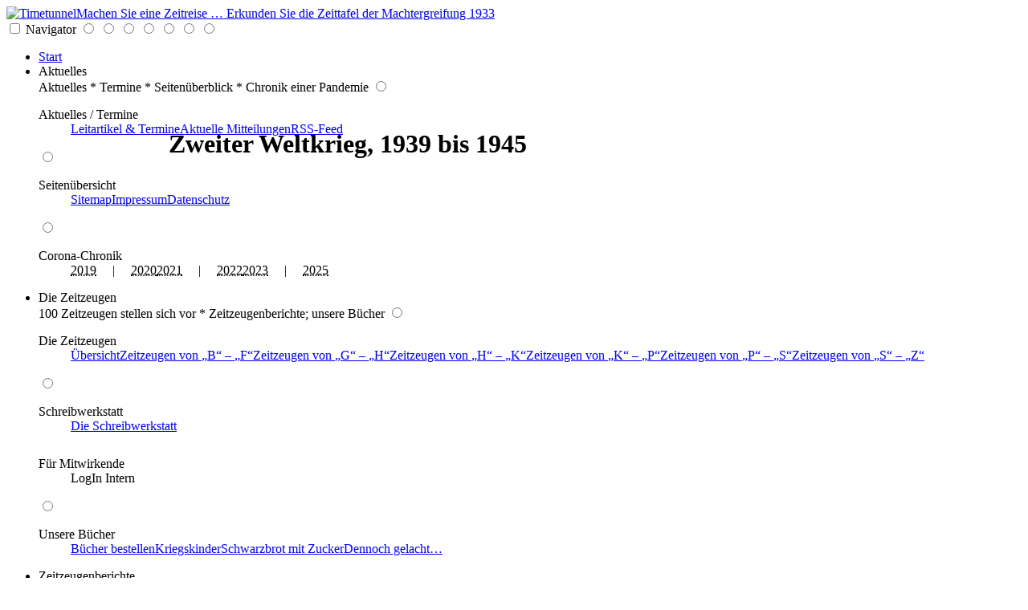

--- FILE ---
content_type: text/html; charset=UTF-8
request_url: https://ewnor.de/39.php?page=7
body_size: 10622
content:
<!DOCTYPE HTML>
<html lang="de">
<head>
<title>Zweiter Weltkrieg - Flucht und Vertreibung von 14 Millonen Menschen</title>
<meta http-equiv="Content-Type" content="text/html; charset=utf-8">
<meta name="viewport" content="width=device-width, initial-scale=1">
<link rel="canonical" href="https://ewnor.de/39.php">
<meta name="Author" content="Hartmut Kennhöfer">
<meta name="Copyright" content="Hartmut Kennhöfer Copyright © 2004 - 2026">
<meta name="description" content="Thema: Zeiter Weltkrieg und Flucht, 1939 bis 1945. - Kriegshandlungen, Verfolgung und Flucht prägten diese Zeit, es gab aber auch die Normalität des täglichen Lebens. Nicht überall spürte die Bevölkerung Not, Angst und Hunger so deutlich wie in den Großstädten, die ab 1943 bevorzugte Angriffsziele der alliierten Bomberstaffeln waren.">
<meta name="Robots" content="index, follow"> 
<meta name="revisit-after" CONTENT="7 days"> 
<meta name="audience" CONTENT="all"> 
<link href="favicon.ico" rel="shortcut icon" title="erinnerungswerkstatt-norderstedt.de">
<link href="css/ewnstyle.css" rel="stylesheet" type="text/css" media="all">
<link href="css/menu.css" rel="stylesheet" type="text/css" media="all">
<script src="js/searchhi.js"></script>
<link href="css/thema.css" rel="stylesheet" type="text/css">
<link href="css/bio.css" rel="stylesheet" type="text/css">
<link href="css/pagination.css" rel="stylesheet" type="text/css">
<!--[if IE]>
    <link href="css/ie.css" rel="stylesheet" type="text/css">
  <![endif]-->
</head>
<body>

  <!-- PHP Web Stat -->
  <script src="https://ewnor.de/stat/pws.php?mode=js"></script>
  <script src="https://ewnor.de/stat/plugins/onclick/pws_file.php"></script>
  <!-- End PHP Web Stat Code -->
  
<div id="header">
<span class="timetunnel"><a href="./mb/1051_mb.php" class="tooltippo"><img src="bgr/spacer.gif" width="24" height="36" alt="Timetunnel"><span><i></i>Machen Sie eine Zeitreise … Erkunden Sie die Zeittafel der Machtergreifung 1933</span></a></span>
<div id="menuHolder">
<nav>
<input type="checkbox" name="openclose" id="menuopenclose" class="inputmenu">
<label class="menuopenclose" for="menuopenclose" title="Open/Close Menu">Navigator</label>
<input type="radio" name="submenu" id="sub0" class="inputmenu">
<input type="radio" name="topmenu" id="top0" class="inputmenu">
<input type="radio" name="topmenu" id="top1" class="inputmenu">
<input type="radio" name="topmenu" id="top2" class="inputmenu">
<input type="radio" name="topmenu" id="top3" class="inputmenu">
<input type="radio" name="topmenu" id="top4" class="inputmenu">
<input type="radio" name="topmenu" id="top5" class="inputmenu">
<label for="top0" class="closetop"></label>
<ul class="menu">
                <li><span><a href='index.php' title='Zurück zur Startseite'><i class='fas fa-home'></i> Start</a>		</span></li>
                <li><span><label for="top1" title="Leitartikel und Termine"><i class="fas fa-newspaper"></i> Aktuelles</label><label for="top0"></label></span>
			<div><span class="topsubtitle">Aktuelles * Termine * Seitenüberblick * Chronik einer Pandemie</span>
				<input type="radio" name="submenu" id="sub1" class="inputmenu">
				<dl class="dl1">
					<dt><label for="sub1"><i class="fas fa-clock"></i> Aktuelles / Termine</label><label for="sub0"></label></dt>
					<dd>
<a href='aktuell.php' title='Aktuelle Mitteilungen und Termine'>Leitartikel & Termine</a><a href='aktuell.php' title='Aktuelle Mitteilungen und Termine'>Aktuelle Mitteilungen</a><a href='rssfeed.php' title='RSS-Feed'>RSS-Feed</a>					</dd>
				</dl>
				<input type="radio" name="submenu" id="sub2" class="inputmenu">
				<dl class="dl2">
					<dt><label for="sub2"><i class="fas fa-sitemap"></i> Seitenübersicht</label><label for="sub0"></label></dt>
					<dd>
<a href='sitemap/index.php' title='Eine Seitenübersicht'>Sitemap</a><a href='impressum.php' title='Wer wir sind und was wir wollen'>Impressum</a><a href='impressum.php#datenschutz' title='Datenschutzerklärung'>Datenschutz</a>					</dd>
  				</dl>
                
 <input type="radio" name="submenu" id="sub3" class="inputmenu">
				<dl class="dl3">
					<dt><label for="sub3"><i class="fas fa-virus"></i> Corona-Chronik</label></dt>
					<dd>
<a><abbr style='cursor:pointer;' onclick="window.location.href = 'corona/covid.php?page=aug2019';" title='Pressemeldungen 2019'>2019</abbr>&nbsp;&nbsp;&nbsp;&nbsp;&nbsp;|&nbsp;&nbsp;&nbsp;&nbsp;&nbsp;<abbr style='cursor:pointer;' onclick="window.location.href = 'corona/covid.php?page=jan2020';" title='Pressemeldungen 2020'>2020</abbr></a><a><abbr style='cursor:pointer;' onclick="window.location.href = 'corona/covid.php?page=jan2021';" title='Pressemeldungen 2021'>2021</abbr>&nbsp;&nbsp;&nbsp;&nbsp;&nbsp;|&nbsp;&nbsp;&nbsp;&nbsp;&nbsp;<abbr style='cursor:pointer;' onclick="window.location.href = 'corona/covid.php?page=jan2022';" title='Pressemeldungen 2022'>2022</abbr></a><a><abbr style='cursor:pointer;' onclick="window.location.href = 'corona/covid.php?page=mai2023';" title='Pressemeldungen 2023'>2023</abbr>&nbsp;&nbsp;&nbsp;&nbsp;&nbsp;|&nbsp;&nbsp;&nbsp;&nbsp;&nbsp;<abbr style='cursor:pointer;' onclick="window.location.href = 'corona/covid.php?page=mar2025';" title='Pressemeldungen 2025'>2025</abbr></a>       
				</dd>
  			</dl>
                
			</div>
		</li>
                <li><span><label for="top2" title="Die Zeitzeugen stellen sich vor"><i class="fas fa-user-friends"></i> Die Zeitzeugen</label><label for="top0"></label></span>
			<div><span class="topsubtitle">100 Zeitzeugen stellen sich vor * Zeitzeugenberichte; unsere Bücher</span>
				<input type="radio" name="submenu" id="sub4" class="inputmenu">
				<dl class="dl4">
					<dt><label for="sub4"><i class="fas fa-user-friends"></i> Die Zeitzeugen</label><label for="sub0"></label></dt>
					<dd>
                    <a href='zeitzg.php' title='alphabetisch geordnet von A bis Z'>Übersicht</a><a href='autoren.php' title='alphabetisch geordnet von B bis F'>Zeitzeugen von <q>B</q> – <q>F</q></a><a href='autoren2.php' title='alphabetisch geordnet von G bis H'>Zeitzeugen von <q>G</q> – <q>H</q></a><a href='autoren3.php' title='alphabetisch geordnet von H bis K'>Zeitzeugen von <q>H</q> – <q>K</q></a><a href='autoren4.php' title='alphabetisch geordnet von K bis P'>Zeitzeugen von <q>K</q> – <q>P</q></a><a href='autoren5.php' title='alphabetisch geordnet von P bis S'>Zeitzeugen von <q>P</q> – <q>S</q></a><a href='autoren6.php' title='alphabetisch geordnet von S bis Z'>Zeitzeugen von <q>S</q> – <q>Z</q></a>                      
                                    </dd>
				</dl>
                <input type="radio" name="submenu" id="sub5" class="inputmenu">
				<dl class="dl5">
					<dt><label for="sub5"><i class="fas fa-pen-nib"></i> Schreibwerkstatt</label><label for="sub0"></label></dt>
					<dd>
<a href='schreibwerkstatt.php' title='Schreibwerkstatt - die kleine Deutschstunde'>Die Schreibwerkstatt</a>                    </dd>
                    <dd><span style="line-height:29px;">&nbsp;</span></dd>
                    <dt><i class="fas fa-lock"></i> Für Mitwirkende
                    <dd>
                    <a style="cursor:pointer;" onclick="window.location.href = 'https://member.ewnor.de';" title="Interner Bereich, nur für Mitwirkende">LogIn Intern</a>
                    </dd>
                                        
				</dl>
                
                
				<input type="radio" name="submenu" id="sub6" class="inputmenu">
				<dl class="dl6">
					<dt><label for="sub6"><i class="fas fa-book"></i> Unsere Bücher</label><label for="sub0"></label></dt>
					<dd>
<a href='projekt.php' title='Bücher der Erinnerungswerkstatt kaufen'>Bücher bestellen</a><a href='kriegskinder.php' title='Zweiter Weltkrieg: »Kriegskinder«'>Kriegskinder</a><a href='schwarzbrot.php' title='Nachkriegzeit: »Schwarzbrot mit Zucker«'>Schwarzbrot mit Zucker</a><a href='dennoch.php' title='Kindheit 1933 - 1955: »Dennoch haben wir gelacht…«'>Dennoch gelacht…</a>					</dd>
				</dl>
			</div>
		</li>
                <li><span><label for="top3" title="Zeitzeugenberichte, Kaiserzeit bis heute" class='aktiv'><i class="fas fa-pen-nib"></i> Zeitzeugenberichte</label><label for="top0"></label></span>
			<div><span class="topsubtitle"> Zeitzeugenberichte, zeitlich und thematisch geordnet</span>
				<input type="radio" name="submenu" id="sub7" class="inputmenu">
				<dl class="dl7">
					<dt><label for="sub7">1850 - 1945</label><label for="sub0"></label></dt>
					<dd>
<a href='1880.php' title='Als wir noch einen Kaiser hatten'>Kaiserreich</a><a href='19.php' title='Zu Beginn des 20. Jahrhunders'>1900 - 1939</a><a href='14.php' title='Der Erste Weltkrieg 1914 - 1918'>Erster Weltkrieg</a><a href='33.php' title='Weimar und NS-Diktatur'>NS-Diktatur</a><a class='deaktiv'>Zweiter Weltkrieg</a><a href='shoa.php' title='Der Völkermord an den Juden Europas'>Shoa, Holocaust</a><a href='uboot.php' title='U-Boot und Seekrieg 1939 - 1945'>U-Boot und Seekrieg</a>					</dd>
				</dl>
				<input type="radio" name="submenu" id="sub8" class="inputmenu">
				<dl class="dl8">
					<dt><label for="sub8">1945 - 1950 - Heute</label><label for="sub0"></label></dt>
					<dd>
<a href='45.php' title='Nachkriegszeit und Wiederaufbau'>Nachkriegszeit</a><a href='48.php' title='Neues Geld - Währungsreform'>Währungsreform</a><a href='ddr.php' title='1949 - 1989 Die DDR'>40 Jahre DDR</a><a href='50.php' title='Wirtschaftswunder dank Marshallplan'>1950 - 1970</a><a href='80.php' title='Die 80er, 90er Jahre'>1980 bis Heute</a><a href='flucht.php' title='Fluchtgeschichten 1939 bis heute'>Fluchtgeschichten</a><a href='automobil.php' title='Geschichten rund ums Auto'>Rund ums Auto</a>					</dd>
				</dl>
                <input type="radio" name="submenu" id="sub9" class="inputmenu">
				<dl class="dl9">
					<dt><label for="sub9">1950 - Heute</label><label for="sub0"></label></dt>
					<dd>
<a href='modern.php' title='Moderne Zeiten - Computer und andere technische Herausforderungen'>Moderne Zeiten</a><a href='weihnacht.php' title='Weihnachten früher und Heute'>Weihnachtliches</a><a href='schulzeit.php' title='Schule, Tanzstunde, erste Liebe'>Schule, Tanzstunde</a><a href='verschickt.php' title='Evakuiert, zur „Erholung” verschickt'>Verschickungskinder</a><a href='maritim.php' title='Seefahrt ist Not, Maritimes'>Maritimes, Seefahrt</a><a href='reise.php' title='Reisen in allen Zeiten'>Reiseberichte</a><a href='nahost.php' title='Der nahe Osten, der vordere Orient'>Der vordere Orient</a>					</dd>
				</dl>
                <input type="radio" name="submenu" id="sub10" class="inputmenu">
				<dl class="dl10">
					<dt><label for="sub10">Weitere Themen</label><label for="sub0"></label></dt>
					<dd>
<a href='rezepte.php' title='Schwere, gehaltvolle Speisen'>Omas Küche</a><a href='tier.php' title='Hund, Katze, Maus und Co.'>Tierisches</a><a href='lyrik.php' title='Von Lyrik bis Prosa'>Heiter bis poetisch</a><a href='history.php' title='Historisches Hintergrundwissen'>Geschichtliches Wissen</a><a href='zeittafel.php' title='Geschichte in Zeittafeln'>Geschichte in Zeittafeln</a><a href='blog.php' title='Gedanken zur Zeit - Blog'>Gedanken zur Zeit - Blog</a><a href='thema.php' title='Alle Themen im Überblick'>Alle Themen im Überblick</a>					</dd>
				</dl>
			</div>
		</li>
                <li><span><label for="top4" title="Lexikon der alten Wörter und Begriffe"><i class="fas fa-spell-check"></i> Lexika</label><label for="top0"></label></span>
			<div><span class="topsubtitle">Lexikon der alten Wörter und Begriffe</span>
				<input type="radio" name="submenu" id="sub11" class="inputmenu">
				<dl class="dl11">
					<dt><label for="sub11">A - G</label><label for="sub0"></label></dt>
					<dd>
<a href='lexikon/index.php' title='Lexikon der aussterbenden Wörter'>A - Aal</a><a href='lexikon/lex-b.php' title='Lexikon der aussterbenden Wörter'>B - Baas</a><a href='lexikon/lex-c.php' title='Lexikon der aussterbenden Wörter'>C - Calculus</a><a href='lexikon/lex-d.php' title='Lexikon der aussterbenden Wörter'>D - dalbern</a><a href='lexikon/lex-e.php' title='Lexikon der aussterbenden Wörter'>E - Echer</a><a href='lexikon/lex-f.php' title='Lexikon der aussterbenden Wörter'>F - Fähe</a><a href='lexikon/lex-g.php' title='Lexikon der aussterbenden Wörter'>G - Gabelfrühstück</a>					</dd>
				</dl>
				<input type="radio" name="submenu" id="sub12" class="inputmenu">
				<dl class="dl12">
					<dt><label for="sub12">H - N</label><label for="sub0"></label></dt>
					<dd>
<a href='lexikon/lex-h.php' title='Lexikon der aussterbenden Wörter'>H - Haarnetz</a><a href='lexikon/lex-i.php' title='Lexikon der aussterbenden Wörter'>I - Ibex</a><a href='lexikon/lex-j.php' title='Lexikon der aussterbenden Wörter'>J - Jach</a><a href='lexikon/lex-k.php' title='Lexikon der aussterbenden Wörter'>K - Kaap</a><a href='lexikon/lex-l.php' title='Lexikon der aussterbenden Wörter'>L - Laberdan</a><a href='lexikon/lex-m.php' title='Lexikon der aussterbenden Wörter'>M - Machorka</a><a href='lexikon/lex-n.php' title='Lexikon der aussterbenden Wörter'>N - Nabob</a>					</dd>
				</dl>
				<input type="radio" name="submenu" id="sub13" class="inputmenu">
				<dl class="dl13">
					<dt><label for="sub13">O - U</label><label for="sub0"></label></dt>
					<dd>
<a href='lexikon/lex-o.php' title='Lexikon der aussterbenden Wörter'>O - Obers</a><a href='lexikon/lex-p.php' title='Lexikon der aussterbenden Wörter'>P - Pachulke</a><a href='lexikon/lex-q.php' title='Lexikon der aussterbenden Wörter'>Q - Quacksalber</a><a href='lexikon/lex-r.php' title='Lexikon der aussterbenden Wörter'>R - Rabattmarke</a><a href='lexikon/lex-s.php' title='Lexikon der aussterbenden Wörter'>S - Sabberlatz</a><a href='lexikon/lex-t.php' title='Lexikon der aussterbenden Wörter'>T - Tabernakel</a><a href='lexikon/lex-u.php' title='Lexikon der aussterbenden Wörter'>U - Ubiquisten</a>					</dd>
				</dl>
				<input type="radio" name="submenu" id="sub14" class="inputmenu">
				<dl class="dl14">
					<dt><label for="sub14">V - Z</label><label for="sub0"></label></dt>
					<dd>
<a href='lexikon/lex-v.php' title='Lexikon der aussterbenden Wörter'>V - Vabanque</a><a href='lexikon/lex-w.php' title='Lexikon der aussterbenden Wörter'>W - Wackelpeter</a><a href='lexikon/lex-x.php' title='Lexikon der aussterbenden Wörter'>X - Xanthippe</a><a href='lexikon/lex-y.php' title='Lexikon der aussterbenden Wörter'>Y - Yacht</a><a href='lexikon/lex-z.php' title='Lexikon der aussterbenden Wörter'>Z - Zabel</a><a href='bh/642_bh.php' title='Herzogs maritimes Lexikon'><img src='svg/anchor-comic.svg' alt='Seemanns Lexikon' width='18' align='middle'>️ Maritimes Lexikon</a><a href='uk/023_uk.php' title='ostreußisches Vokabular'><img src='svg/ostpreussen.svg' alt='Wappen Ostpreußen' width='18' align='middle'>️ Ostpreußen-Vokabular</a>					</dd>
				</dl>
			</div>
            </li>
            <li><span><label for="top5" title="Kontaktfomular, Gästebuch"><i class="fas fa-paper-plane"></i> Kontakt</label><label for="top0"></label></span>
			<div><span class="topsubtitle">Impressum * Kontakt zur Erinnerungswerkstatt * Gästebuch</span>
            <input type="radio" name="submenu" id="sub15" class="inputmenu">
				<dl class="dl15">
					<dt><label for="sub15"><i class="fas fa-paper-plane"></i> Kontakt</label><label for="sub0"></label></dt>
					<dd>
<a href='schreib.php' title='Kontakt zur Erinnerungswerkstatt'>Kontaktformular</a><a href='impressum.php' title='Wer wir sind und was wir wollen'>Impressum</a>					</dd>
				</dl>
               <input type="radio" name="submenu" id="sub16" class="inputmenu">
				<dl class="dl16">
					<dt><label for="sub16"><i class="fas fa-book"></i> Gästebuch</label><label for="sub0"></label></dt>
					<dd>
<a href='gaestebuch/gaestebuch.php' title='Tragen Sie sich ins Gästebuch ein'>Gästebuch</a><a href='projekt.php' title='Pinterzeugnisse, Bücher'>Buchbestellung</a> 
					</dd>
				</dl>
            </div>
            </li>
            
            <li style="padding: 0 0 5px 6px; height:35px;"><!--<form method="get" action="suchmaschine.php">
<input type="search" name="suchbegriff" placeholder="Suchbegriff eingeben" size="20" minlength="3" maxlength="50" required="required" spellcheck="true" class="such">
 <input type="submit" name="suche" class="go" value="Go!">
                </form>--><!-- startpage --><script>var search_site='ewnor.de'; </script>
<form name=metasearch method=POST accept-charset="UTF-8" action="https://www.startpage.com/do/search" onSubmit="javascript:document.metasearch.query.value='site:' + search_site + ' ' + document.metasearch.keyword.value; "><input type=hidden name=from value=searchbox><input name=language type=hidden value=deutsch><input type=hidden name=cat value=web><input name=query type=hidden size=15><input name=keyword type=text size=15 placeholder="Suchbegriff eingeben" size="20" minlength="3" maxlength="40"><input type=hidden name=cmd value="process_search"><input type=hidden name=frm value=sb> <input type=Submit value="Go!" class="go"></form></li>

 
</ul>
    <br class="clear">
</nav>
</div>	<div id="banner">
<main><h1 style='position:absolute; top:140px; left:210px;'>Zweiter Weltkrieg, 1939 bis 1945</h1>
	<div id='serie'>
		<figure> <img src='banner/39-3.jpg' alt='1939'></figure>
		<figure> <img src='banner/39-2.jpg' alt='1940'></figure>
		<figure> <img src='banner/39-1.jpg' alt='1945'></figure>
	
		<figure> <img src='banner/39-3.jpg' alt='1939'></figure>
		<figure> <img src='banner/39-2.jpg' alt='1940'></figure>
		<figure> <img src='banner/39-1.jpg' alt='1945'></figure>
	</div>
    </main></div>


<!--// Initialisierung der Sidebar -->

<div id="sidebar">

<p><a href="http://de.wikipedia.org/wiki/1942" target="_blank" class="wikilnk" rel="noopener">1942</a><br>
    <em>29.September</em>: Bei Babyn Jar exekutieren Mitglieder des SD und der Einsatzgruppe C 35.000 Kiewer Juden.     <br>
    <em>20.Oktober</em>: Im Verlauf der <q>Operation Taifun</q> zwingen deutsche Truppen vor Moskau die Masse von fünf sowjetischen Armeen im Kessel von Wjasma zur Kapitulation. Kragujevac, 21.Oktober 1941<br>
    <em>21.Oktober:</em> Als Vergeltung für einen Partisanenangriff erschießt die deutsche Wehrmacht im Massaker von Kragujevac 2.323 zusammengetriebene Menschen, darunter 300 Schüler eines Gymnasiums mit ihren 18 Lehrern.<br>     
    <em>30.Oktober</em>: Im Russlandfeldzug versucht eine deutsche Armee den Seehafen Sewastopol auf der Halbinsel Krim zu erobern, bleibt jedoch erfolglos. Die Schlacht um Sewastopol nimmt ihren Anfang.<br>
    <em>17.November:</em> Deutsche und sowjetische Truppen beginnen im Deutsch-Sowjetischen Krieg Offensiven in der Schlacht um Rostow. <br>
    <em>7.Dezember</em>: Japanischer Angriff auf Pearl Harbor, Eintritt der USA in den Zweiten Weltkrieg; Beginn des Pazifikkriegs<br>
    <em>7.Dezember</em>: Großbritannien erklärt Japan den Krieg <br>
    <em>7.Dezember:</em> Deutsche Truppen stehen 17 Kilometer vor Moskau - und müssen umkehren (siehe Schlacht um Moskau)<br>
    <em>19.Dezember:</em> Adolf Hitler übernimmt anstelle des entlassenen Generalfeldmarschalls Walther von Brauchitsch den Oberbefehl über das Heer<br>
    <em>21.Dezember:</em> Im Konzentrationslager Bogdanowka beginnt der Massenmord an den etwa 54.000 jüdischen Häftlingen durch rumänische Soldaten, ukrainische Polizisten und örtliche Volksdeutsche.<br>
    <em>25.Dezember:</em> Nach achtzehntägigen Kämpfen übergibt Gouverneur Mark Aitchison Young die britische Kronkolonie Hongkong an die Kaiserlich Japanische Armee. Die japanische Besetzung Hongkongs im Pazifikkrieg beginnt.<br>
    <em>Januar:</em> Schlacht um Moskau &ndash; sowjetische Vorstöße bei Wjasma, Rschew und Moschaisk<br>
    <em>2.Januar:</em> Die deutschen und italienischen Truppen in Bardijja, Libyen, kapitulieren.<br>
    <em>11.Januar:</em> Das U-Boot U 123 versenkt als Auftakt zum Unternehmen Paukenschlag, dem Einsatz deutscher U-Boote vor der nordamerikanischen Ostküste, einen britischen Frachter.<br>
    <em>19.Januar:</em> Versenkung des unbewaffneten kanadischen Passagierschiffs RMS Lady Hawkins durch U 66 (251 Tote).<br>
    <em>14.Februar:</em> Area Bombing Directive: Während des Zweiten Weltkrieges wurde vom britischen Luftfahrtministerium die Anweisung zum Flächenbombardement herausgegeben.<br>
    <em>24.Februar:</em> Der bulgarische Dampfer Struma wird mit 764 jüdischen Flüchtlingen an Bord in der Nähe des Bosporus durch ein sowjetisches U-Boot versenkt. Es gibt nur einen &Uuml;berlebenden. Die <em>Struma</em> war zuvor von türkischen Behörden zur Rückkehr in das Schwarze Meer  gezwungen worden. Man hatte weder eine Weiterreise noch eine Landung  der Flüchtlinge gestattet.<br>
</p> <span class="quelle"> Quelle: <a href="http://www.wikipedia.de/" target="_blank" class="exlnk" rel="noopener">Wikipedia, die freie Enzyklopädie </a></span>
</div> 

<!-- der äußere Rahmen -->
<div id="content">
<div class="breadcrumb">
<a href="33.php" class="crumb"><span><i></i>Weimarer Republik, NS-Diktatur</span>Weimarer Republik</a>
<span class="trenner"></span>
<span class="aktiv">Zweiter Weltkrieg</span>
<span class="trenner"></span>
<a href="shoa.php" class="crumb"><span><i></i>Shoa, Holocaust</span>Shoa, Holocaust</a>
<span class="trenner"></span>
<a href="uboot.php" class="crumb"><span><i></i>U-Boot und Seekrieg</span>U-Boot Krieg</a>
<span class="trenner"></span>
<a href="45.php" class="crumb"><span><i></i>1945, Nachkriegszeit</span>Nachkriegszeit</a>
<span class="trenner"></span>
<a href="48.php" class="crumb"><span><i></i>1948, Währungsreform</span>Währungsreform</a>
<span class="trenner"></span>
<a href="ddr.php" class="crumb"><span><i></i>40 Jahre DDR</span>DDR</a>
<span class="trenner"></span>
<a href="50.php" class="crumb"><span><i></i>1950er bis 1970er Jahre</span>1950 - 1970</a>
<span class="trenner"></span>
<a href="80.php" class="crumb"><span><i></i>1980 bis Heute</span>1980 bis Heute</a>
<span class="trenner"></span>
</div>
<!-- die seiteninhalte -->
  <div id="thema">
<h1>Thema: Krieg und Flucht, 1939 bis 1945</h1>
<p class="fl">Kriegshandlungen, Verfolgung  und Flucht prägten diese Zeit, es gab aber auch die Normalität des täglichen Lebens. Nicht überall spürte die Bevölkerung  Not, Angst und Hunger  so deutlich  wie in den Großstädten, die ab 1943 bevorzugte Angriffsziele der alliierten Bomberstaffeln waren.</p>
<fieldset style="border-radius:10px; background-color:#FFF9EC;"><legend>&nbsp;<strong>Hinweis:</strong>&nbsp;</legend>
<span class="nssymbol"></span>Alle in diesen Zeitzeugenberichten wiedergegebenen  Bilder und Texte sollen der staatsbürgerlichen Aufklärung, nicht aber der Glorifizierung oder Verherrlichung von Kriegshandlungen, oder gar der Taten des verbrecherischen NS-Regimes dienen. Sie wurden hier ausschließlich zur Berichterstattung über Vorgänge des Zeitgeschehens im <q>Dritten Reich</q>, während des Zweiten Weltkriegs veröffentlicht. Deshalb haben wir die Bilder nicht zensiert, unkenntlich gemacht oder Bereiche aus den Bildern ausgeschnitten, wie zum Beispiel die Abzeichen, Symbole oder Darstellungen des <q>Dritten Reichs</q> (Hakenkreuz, SS-Ruhnen o.ä.).
  </fieldset>
<p>In dieser Rubrik finden Sie <strong>0</strong> Zeitzeugenberichte aus dem Zweiten Weltkrieg.</p><div id="teaser">
<div class="navitop">
<div class="Zebra_Pagination"><ul><li><a href="/39.php?page=6" class="navigation previous" rel="prev">&nbsp;</a></li><li><a href="/39.php" >1</a></li><li><span>…</span></li><li><a href="/39.php?page=5" >5</a></li><li><a href="/39.php?page=6" >6</a></li><li><a href="/39.php?page=7" class="current">7</a></li><li><a href="/39.php?page=8" >8</a></li><li><a href="/39.php?page=9" >9</a></li><li><span>…</span></li><li><a href="/39.php?page=13" >13</a></li><li><a href="/39.php?page=8" class="navigation next" rel="next">&nbsp;</a></li></ul></div> </div>

            
  

<ul class="bild"><li class="wa"><a class="read" title="Erste Feindfahrt" href="wk/ktbu4661.php">jetzt lesen</a><a title="Erste Feindfahrt" href="wk/ktbu4661.php"><span class="titel"><q>Kriegstagebuch  U-466, 1.&nbsp;Feindfahrt </q></span></a><span class="autor">von <abbr><a href="#_" title="Erinnerungswerkstatt">Erinnerungswerkstatt </a></abbr></span><br><span class="artikel">Historisches Dokument: Kriegstagebuch des Unterseebootes U-466 &ndash; <strong>Indienststellung</strong> am 17.06.1942 und <strong>1.&nbsp;Feindfahrt</strong> im Nord-Atlantik vom 12.1. bis 11.2. 1943 …</span></li></ul>
           
  

<ul class="bild"><li class="wa"><a class="read" title="Geheime Kommandosache" href="wk/fukla466.php">jetzt lesen</a><a title="Geheime Kommandosache" href="wk/fukla466.php"><span class="titel"><q>U-466 &ndash; Durchbruch bei Gibraltar 1944</q></span></a><span class="autor">von <abbr><a href="#_" title="Erinnerungswerkstatt">Erinnerungswerkstatt </a></abbr></span><br><span class="artikel">Auszug aus der Funk-Kladde U&nbsp;466, Stellungnahme des F.d.U.  zum Durchbuch durch die Gibraltar&shy;straße und das Kriegstagebuch des F. d. U. Mittelmeer vom 5. bis 6. 7. 1944</span></li></ul>
           
  

<ul class="bild"><li class="wa"><a class="read" title="Abgemagert" href="gm/766_gm.php">jetzt lesen</a><a title="Abgemagert" href="gm/766_gm.php"><span class="titel"><q>Der U-Boot-Krieg</q></span></a><span class="autor">von <abbr><a href="autor_gm.php" title="Günter Matiba">Günter Matiba<span id="gm" class="gm"></span></a></abbr></span><br><span class="artikel">Abgemagert bis auf alle Knochen durch des Bombenkrieges viele Wochen schickte mich die NSV zur Erholung, oh wie schlau, in ein Heim weit weg im Lande …</span></li></ul>
           
  

<ul class="bild"><li class="wa"><a class="read" title="Kriegstagebuch des F.d.U." href="wk/ktb_fdu.php">jetzt lesen</a><a title="Kriegstagebuch des F.d.U." href="wk/ktb_fdu.php"><span class="titel"><q>Kriegstagebuch des F.d.U. Mittelmeer 1944</q></span></a><span class="autor">von <abbr><a href="#_" title="Erinnerungswerkstatt">Erinnerungswerkstatt </a></abbr></span><br><span class="artikel">Infolge drohender Feindgefahr durch die Invasionstruppen bei dem Angriff am 20.8. auf Aix en Provence (Südfrankreich), wo sich die Befehlsstelle des F.d.U. Mittelmeer …</span></li></ul>
           
  

<ul class="bild"><li class="wa"><a class="read" title="riesige Krater" href="ih/763_ih.php">jetzt lesen</a><a title="riesige Krater" href="ih/763_ih.php"><span class="titel"><q>Fliegeralarm</q></span></a><span class="autor">von <abbr><a href="autor_ih.php" title="Inge Hellwege">Inge Hellwege<span id="ih" class="ih"></span></a></abbr></span><br><span class="artikel">Im zweiten Weltkrieg mussten wir uns darauf einstellen, dass die Flugzeuge aus England herüberfliegen würden, um ihre Bombenlast hier auf die Häuser ab …</span></li></ul>
           
  

<ul class="bild"><li class="wa"><a class="read" title="Kochmaschine" href="bh/753_bh.php">jetzt lesen</a><a title="Kochmaschine" href="bh/753_bh.php"><span class="titel"><q>Das  wertvollste Weihnachtsgeschenk</q></span></a><span class="autor">von <abbr><a href="autor_ehe.php" title="Erna Herzog">Erna Herzog<span id="ehe" class="ehe"></span></a></abbr></span><br><span class="artikel">  Es war in der Zeit, als die vielen Bomben auf die große Stadt Hamburg fielen und fast alle Häuser in Flammen aufgingen. Mitten in den Trümmern …</span></li></ul>
           
  

<ul class="bild"><li class="wa"><a class="read" title="offene Stadt" href="ug/721_ug.php">jetzt lesen</a><a title="offene Stadt" href="ug/721_ug.php"><span class="titel"><q>Das Kriegsende in Hamburg</q></span></a><span class="autor">von <abbr><a href="autor_ug.php" title="Ursel Goldschmidt">Ursel Goldschmidt<span id="ug" class="ug"></span></a></abbr></span><br><span class="artikel">Anfang des Jahres 1945 war ich aus all den KLV-Lagern zurück. Es gab damals eine weiterbildende Schule für die Lehrerausbildung, die von den Nationalsozialisten …</span></li></ul>
           
  

<ul class="bild"><li class="wa"><a class="read" title="Selbstmord" href="ep/713_ep.php">jetzt lesen</a><a title="Selbstmord" href="ep/713_ep.php"><span class="titel"><q>Mein kopfloser Zellengenosse </q></span></a><span class="autor">von <abbr><a href="autor_ep.php" title="Ernesto Potthoff">Ernesto Potthoff <span id="ep" class="ep"></span></a></abbr></span><br><span class="artikel"> In den Jahren 1943-1944 hatte sich die Gesellschaft in Argentinien, nach den Kriegsgeschehen in Europa, stark polarisiert. Ein Teil unterstützte die Achsenmächte …</span></li></ul>
           
  

<ul class="bild"><li class="wa"><a class="read" title="zum Nachdenken" href="lih/714_lih.php">jetzt lesen</a><a title="zum Nachdenken" href="lih/714_lih.php"><span class="titel"><q>Der unbekannte Tschechische Lebensretter</q></span></a><span class="autor">von <abbr><a href="autor_lih.php" title="Liesel Hünichen">Liesel Hünichen <span id="lih" class="lih"></span></a></abbr></span><br><span class="artikel"> Alle Deutschen, die 1945 in der Tschechoslowakei gelebt haben, haben die Folgen einer Maßnahme, die in der Geschichte den sachlichen Namen …</span></li></ul>
           
  

<ul class="bild"><li class="wa"><a class="read" title="westwärts" href="gb/689_gb.php">jetzt lesen</a><a title="westwärts" href="gb/689_gb.php"><span class="titel"><q>Nach der Flucht</q></span></a><span class="autor">von <abbr><a href="autor_gb.php" title="Gunter Bergknecht">Gunter Bergknecht <span id="gb" class="gb"></span></a></abbr></span><br><span class="artikel"> Im Jahr 1945 gelang meiner Mutter mit uns drei Kindern und ihrer Mutter die Flucht von Ostpreußen nach Mecklenburg. Mit Beendigung des Krieges …</span></li></ul>
           
  

<ul class="bild"><li class="wa"><a class="read" title="Klotz am Bein" href="jv/683_jv.php">jetzt lesen</a><a title="Klotz am Bein" href="jv/683_jv.php"><span class="titel"><q>Das allerletzte Aufgebot</q></span></a><span class="autor">von <abbr><a href="autor_jv.php" title="Kurt Jürgen Voigt">Jürgen Voigt <span id="jv" class="jv"></span></a></abbr></span><br><span class="artikel"> Kolonnen trüber Gestalten bewegten sich durch die Ruinen, hohläugig, unsauber, unkriegerisch, lethargisch, stumpfsinnig. Irgendeiner munkelte im Glied: wohin …?</span></li></ul>
           
  

<ul class="bild"><li class="wa"><a class="read" title="Kinderlandverschickung" href="ug/676_ug.php">jetzt lesen</a><a title="Kinderlandverschickung" href="ug/676_ug.php"><span class="titel"><q>K.L.V. Reise</q></span></a><span class="autor">von <abbr><a href="autor_ug.php" title="Ursel Goldschmidt">Ursel Goldschmidt <span id="ug" class="ug"></span></a></abbr></span><br><span class="artikel">Als 1942/43 die Luftangriffe auf Hamburg immer heftiger und häufiger kamen, beschloss man fürderhin die Kinder, auch wenn sie schon etwas …</span></li></ul>
           
  

<ul class="bild"><li class="wa"><a class="read" title="Frau Holle" href="gm/659_gm.php">jetzt lesen</a><a title="Frau Holle" href="gm/659_gm.php"><span class="titel"><q>Der gute, alte Nikolaus</q></span></a><span class="autor">von <abbr><a href="autor_gm.php" title="Günter Matiba">Günter Matiba <span id="gm" class="gm"></span></a></abbr></span><br><span class="artikel">Heute am Nikolaustag musste  ich ganz heftig an meine Kindheit denken,   wie ich damals diesen Tag erlebt  habe. Es war für mich eine   schaurig-schöne …</span></li></ul>
           
  

<ul class="bild"><li class="wa"><a class="read" title="Siegestrompeten" href="jv/613_jv.php">jetzt lesen</a><a title="Siegestrompeten" href="jv/613_jv.php"><span class="titel"><q>Ein 8. Mai 1945</q></span></a><span class="autor">von <abbr><a href="autor_jv.php" title="Jürgen Vogt">Jürgen Vogt<span id="jv" class="jv"></span></a></abbr></span><br><span class="artikel">Überschwemmte Wiesen irgendwo zwischen Holland und Deutschland. Zeit: Mai 1945. Hier verläuft die imaginäre Front. Hüben deutsche Marineinfanteristen …</span></li></ul>
           
  

<ul class="bild"><li class="wa"><a class="read" title="Fahnenflucht" href="lih/592_lih.php">jetzt lesen</a><a title="Fahnenflucht" href="lih/592_lih.php"><span class="titel"><q>Ingo und das vergessene Gewehr</q></span></a><span class="autor">von <abbr><a href="autor_lih.php" title="Liesel Hünichen">Liesel Hünichen<span id="lih" class="lih"></span></a></abbr></span><br><span class="artikel">Ingo war tagelang unsere zuverlässigste Brandwache gewesen, als Großmutters Haus im Herbst 1943 durch Brandbomben getroffen war. Im Laufschritt …</span></li></ul>
           
<div class="navibottom"><div class="Zebra_Pagination"><ul><li><a href="/39.php?page=6" class="navigation previous" rel="prev">&nbsp;</a></li><li><a href="/39.php" >1</a></li><li><span>…</span></li><li><a href="/39.php?page=5" >5</a></li><li><a href="/39.php?page=6" >6</a></li><li><a href="/39.php?page=7" class="current">7</a></li><li><a href="/39.php?page=8" >8</a></li><li><a href="/39.php?page=9" >9</a></li><li><span>…</span></li><li><a href="/39.php?page=13" >13</a></li><li><a href="/39.php?page=8" class="navigation next" rel="next">&nbsp;</a></li></ul></div> </div>

</div>
<br class="clear">
  </div>
</div>
</div>
<!-- die Fußzeile -->
<div id="footer">
<ul>
<li class="lnk"><a class="top" href="javascript:document.getElementsByTagName('body')[0].scrollIntoView({behavior: 'smooth', block: 'start'});">Seitenanfang</a></li>
<li class="lnk"><a class="inlnk" href="sitemap/index.php">SiteMap</a></li>
<li class="lnk"><a class="inlnk" href="impressum.php">Impressum</a></li>
<li class="lnk"><a class="inlnk" href="schreib.php">Kontakt</a></li>
<li class="lnk"><a class="inlnk" href="gaestebuch/gaestebuch.php">Gästebuch</a></li>
<li class="copy">Developed by © HaKenn 2004 - 2026</li>
</ul>
</div></ul>
</body>
</html>


--- FILE ---
content_type: image/svg+xml
request_url: https://ewnor.de/svg/anchor-comic.svg
body_size: 4963
content:
<?xml version="1.0" encoding="utf-8"?>
<svg xmlns="http://www.w3.org/2000/svg" viewBox="0 0 400 400" preserveAspectRatio="xMinYMin slice" width="400px" height="400px">
  <defs>
    <linearGradient gradientUnits="userSpaceOnUse" x1="119.75" y1="158.323" x2="119.75" y2="578.011" id="gradient-0" gradientTransform="matrix(0.731623, -0.59478, 0.394167, 0.502376, -236.480301, 193.413361)">
      <stop offset="0" style="stop-color: rgb(24.314% 26.275% 62.353%)"/>
      <stop offset="1" style="stop-color: rgb(4, 9, 28);"/>
    </linearGradient>
  </defs>
  <g id="svg">
    <g id="svgg" transform="matrix(1, 0, 0, 1, 151.74614, -108.548492)">
      <path id="path0" d="M -96.838 108.762 C -103.94 109.487 -110.99 111.616 -118.26 115.226 C -138.22 125.133 -149 139.27 -151.18 158.409 C -155.52 196.152 -134.74 217.001 -97.018 212.802 L -95.768 212.66 L -95.108 214.376 C -93.858 217.578 -90.768 226.097 -86.968 236.775 C -83.468 246.632 -81.009 252.264 -77.92 257.508 C -77.211 258.713 -76.644 259.71 -76.661 259.718 C -76.679 259.726 -77.426 259.977 -78.319 260.275 C -83.398 261.983 -90.708 265.427 -99.96 270.486 C -107.98 274.881 -115.38 278.514 -119.06 279.878 L -120.13 280.271 L -121.83 279.568 C -130.34 276.057 -138.09 277.061 -144.6 282.522 C -151.69 288.486 -153.44 296.113 -149.86 305.712 L -149.34 307.183 L -148.09 308.14 C -140.84 313.724 -133.37 315.992 -126.39 314.73 C -121.4 313.829 -119.61 312.245 -115.28 304.956 C -109.66 295.492 -108.55 294.27 -102.75 291.011 C -97.908 288.306 -94.298 287.028 -84.268 284.475 C -77.985 282.871 -72.724 281.419 -71.049 280.838 C -70.518 280.649 -70.072 280.512 -70.06 280.525 C -70.046 280.538 -69.594 281.418 -69.052 282.489 C -55.049 310.093 -33.904 338.259 -6.858 365.336 C 1.989 374.192 12.473 383.894 17.801 388.163 C 20.76 390.53 21.086 390.782 27.768 395.928 C 41.066 406.172 45.019 411.346 46.157 419.986 C 48.831 440.273 25.266 452.661 -18.226 453.831 C -24.167 453.99 -37.009 453.735 -37.345 453.448 C -37.632 453.204 -33.077 446.107 -29.105 440.605 C -23.621 433.015 -21.575 428.605 -20.879 422.874 C -20.598 420.576 -20.941 415.519 -21.403 415.102 C -21.457 415.055 -22.606 415.093 -23.957 415.191 C -69.014 418.425 -105.88 434.598 -135.26 464.039 C -136.65 465.421 -136.69 465.146 -134.85 466.513 C -101.24 491.742 -69.512 505.683 -39.73 508.314 C -35.914 508.655 -23.361 508.614 -22.948 508.263 C -22.814 508.15 -23.074 506.235 -23.416 504.829 C -24.178 501.693 -25.789 498.366 -28.445 494.446 C -31.693 489.649 -34.145 484.222 -34.142 481.838 L -34.142 481.522 L -28.328 481.511 C -4.31 481.47 22.316 477.849 57.915 469.784 C 97.527 460.809 126.965 455.137 140.904 453.798 C 141.67 453.726 142.35 453.637 142.412 453.6 C 142.694 453.446 144.609 436.978 145.608 426.101 C 149.955 378.77 149.529 330.364 144.306 278.368 C 144.05 275.836 144 275.962 145.127 276.362 C 147.545 277.222 150.68 278.411 152.971 279.341 C 163.29 283.515 170.812 284.056 175.629 280.96 C 176.503 280.396 176.508 280.446 175.315 277.274 C 162.816 243.99 143.983 218.528 119.629 201.985 C 115.126 198.928 110.139 195.941 109.955 196.197 C 109.541 196.762 103.145 213.492 100.811 220.113 C 88.641 254.627 83.959 281.279 86.823 299.722 C 87.361 303.179 87.165 302.954 89.693 303.049 C 94.438 303.236 98.414 300.491 104.369 292.927 C 109.769 286.065 113.241 282.787 115.694 282.238 C 116.475 282.066 116.37 281.775 116.687 285.009 C 120.769 326.616 121.82 342.378 121.048 350.404 C 119.05 371.198 111.182 382.617 97.217 384.993 C 76.741 388.476 48.453 372.296 13.141 336.909 C -8.834 314.887 -26.171 291.699 -39.161 266.964 C -40.759 263.914 -40.699 264.294 -39.632 263.974 C -37.509 263.337 -32.378 261.002 -25.437 257.52 C -17.793 253.69 -12.678 251.524 -8.156 250.212 C -5.65 249.485 -5.308 249.449 4.124 248.924 C 15.977 248.256 16.119 248.241 18.378 247.543 C 24.096 245.777 28.322 240.171 29.453 232.854 C 30.667 225.004 26.331 215.904 19.49 211.942 C 13.531 208.493 4.34 208.664 -1.416 212.338 C -5.021 214.635 -5.67 215.638 -11.459 227.774 L -13.247 231.521 L -14.631 232.2 C -20.584 235.102 -30.759 239.158 -45.079 244.332 C -47.772 245.307 -50.074 246.118 -50.195 246.138 C -50.379 246.167 -50.485 245.897 -50.847 244.541 C -52.385 238.724 -54.421 233.309 -59.939 220.33 C -62.836 213.513 -65.376 206.615 -65.03 206.508 C -65.013 206.502 -64.182 206.085 -63.181 205.576 C -45.316 196.528 -37.728 180.242 -40.456 156.811 C -42.874 136.045 -53.682 121.039 -72.125 112.85 C -79.73 109.47 -88.898 107.954 -96.838 108.762 M -92.438 141 C -85.018 141.407 -79.24 143.764 -75.179 148.033 C -68.842 154.694 -67.973 163.358 -72.561 174.092 L -73.166 175.502 L -74.321 176.405 C -80.531 181.237 -88.478 183.555 -98.848 183.564 C -107.46 183.572 -114.12 181.009 -117.97 176.201 C -119.43 174.377 -120.25 165.714 -119.39 161.05 C -117.29 149.541 -108.19 141.691 -96.198 141.004 C -95.398 140.962 -94.668 140.917 -94.558 140.909 C -94.458 140.901 -93.498 140.943 -92.438 141" stroke="none" fill-rule="evenodd" style="paint-order: fill; fill: url(&quot;#gradient-0&quot;); transform-origin: -241.964px 61.108px;"/>
    </g>
  </g>
</svg>